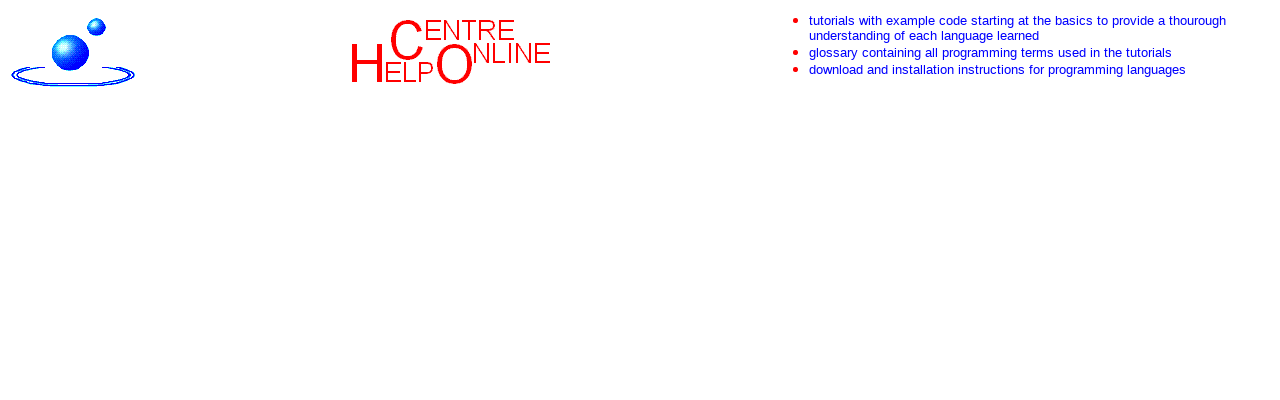

--- FILE ---
content_type: text/html
request_url: http://helpcentreonline.com/banner.html
body_size: 419
content:
<!--
	banner.html

	Banner.
-->

<html>
	<head><link rel="stylesheet" type="text/css" href="banner.css" /></head>
	<body>
		<table width="100%"><tr>
			<td width="100"><img src="small_logo.gif" /></td>
			<td align="center"><img src="logo_text.gif" /></td>
			<td width="500" valign="top">
				<ul>
					<li><div style="font-size : 10pt ; color : blue ;">
						tutorials with example code starting at the basics to provide a
						thourough understanding of each language learned
					</div></li>
					<li><div style="font-size : 10pt ; color : blue ;">
						glossary containing all programming terms used in the tutorials
					</div></li>
					<li><div style="font-size : 10pt ; color : blue ;">
						download and installation instructions for programming languages
					</div></li>
				</ul>
			</td>
		</tr></table>
	</body>
</html>


--- FILE ---
content_type: text/css
request_url: http://helpcentreonline.com/banner.css
body_size: 159
content:
/*
	banner.css

	Banner.
*/

/* body text */

body
{
	font-size   : 40pt    ;
	font-family : "Arial" ;
	font-weight : bold    ;
	color       : blue    ;
}

/* unordered list */

ul
{
	color : red ;
}
